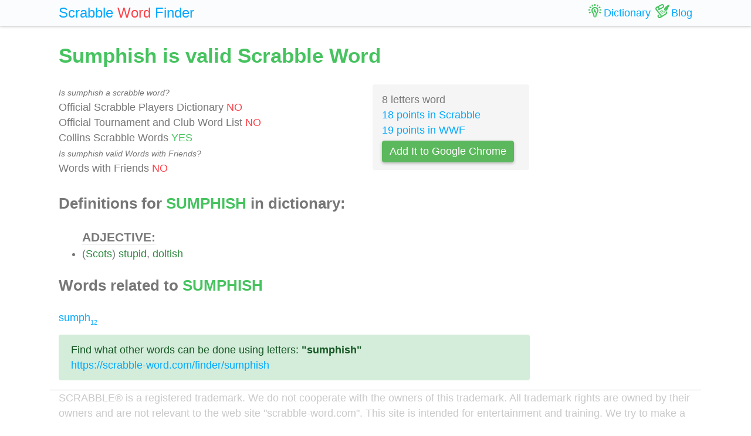

--- FILE ---
content_type: text/html; charset=UTF-8
request_url: https://scrabble-word.com/dictionary/sumphish
body_size: 1687
content:
<!DOCTYPE html><html dir="ltr" lang="en"><head><meta http-equiv="content-type" content="text/html; charset=utf-8" /><meta name="viewport" content="width=device-width, initial-scale=1"><meta name="theme-color" content="#fbfcfd" /><meta name="description" content="(Scots) stupid, doltish. Sumphish is valid Scrabble Word" />
<meta name="keywords" content="sumphish, sumphish scrabble word, sumphish scrabble, scrabble word dictionary, scrabble search, scrabble find, scrabble suggestion" /><link rel="canonical" href="https://scrabble-word.com/dictionary/sumphish"><title>Sumphish is valid Scrabble Word</title><link rel="icon" type="image/x-icon" href="/favicon.ico"><link rel="dns-prefetch" href="//www.google-analytics.com/"><link rel="dns-prefetch" href="//pagead2.googlesyndication.com/"><link href="https://scrabble-word.com/css/top.css?v2" rel="stylesheet"></head><body><script async src="//pagead2.googlesyndication.com/pagead/js/adsbygoogle.js"></script><script>(adsbygoogle = window.adsbygoogle || []).push({google_ad_client: "ca-pub-1407292178211259",enable_page_level_ads: true});</script><script async src="https://www.googletagmanager.com/gtag/js?id=UA-35796116-43"></script>
<script>
  window.dataLayer = window.dataLayer || [];
  function gtag(){dataLayer.push(arguments);}
  gtag('js', new Date());
  gtag('config', 'UA-35796116-43');
</script><div class="e7m lrwu5 site-header"><div class="e7m container"><div class="e7m row"><div class="e7m col-lg-12"><div class="e7m left-nav"><a class="e7m navbar-brand" href="/"><span style="font-size: x-large;"><span class="e7m logo" style="color: #00a8ff;">Scrabble</span> <span class="e7m logo" style="color: #fa424a;">Word</span> <span class="e7m hidden-md-down">Finder</span></span></a></div><div class="e7m righ-nav"><span class="e7m "></span><a class="e7m nav-link" href="/dictionary"><span class="e7m nav1"></span><span class="e7m hidden-md-down">Dictionary</span></a><a class="e7m nav-link" href="/blog"><span class="e7m nav2"></span><span class="e7m hidden-md-down">Blog</span></a></div></div></div></div></div><div class="e7m container"><div class="e7m row"><div class="e7m col-lg-9"><h1 style="color: #46c35f;">Sumphish is valid Scrabble Word</h1><div class="e7m row"><div class="e7m col-md-8"><span style="font-size: 0.9rem; font-style: italic;" >Is sumphish a scrabble word?</span><br>Official Scrabble Players Dictionary <span style="color: #fa424a;">NO</span><br>Official Tournament and Club Word List <span style="color: #fa424a;">NO</span><br>Collins Scrabble Words <span style="color: #46c35f;">YES</span> <br><span style="font-size: 0.9rem; font-style: italic;" >Is sumphish valid Words with Friends?</span><br>Words with Friends <span style="color: #fa424a;">NO</span> </div><div class="e7m col-md-4 alert" style="background-color: #f5f5f5;">8 letters word<br><a href="/blog/scrabble-score-calculator/sumphish">18 points in Scrabble</a><br><a href="/blog/words-with-riends-score-calculator/sumphish">19 points in WWF</a><br><a target="_blank" href="https://chrome.google.com/webstore/detail/scrabble-word-finder/adekfncjnpghbnondocagojgbhamjbjb"><button class="e7m btn btn-success waves-light waves-raised" style="margin-top: 5px;padding: 5px 12px;">Add It to Google Chrome</button></a></div></div><h2>Definitions for <span style="color: #46c35f;">SUMPHISH</span> in dictionary:</h2><ul id="grey"><span style="font-size: 1.2em; font-weight: 600; border-bottom: solid 1px #c7c7c7;">ADJECTIVE:</span><li>(<a href="/d/scots">Scots</a>) <a href="/d/stupid">stupid</a>, <a href="/d/doltish">doltish</a></li></ul><h2>Words related to <span style="color: #46c35f;">SUMPHISH</span></h2><a href="/d/sumph">sumph<span class="s">12</span></a> <div class="alert alert-success" style="margin-top: 1rem;">Find what other words can be done using letters: <b>"sumphish"</b> <br> <a class="d" href="https://scrabble-word.com/finder/sumphish">https://scrabble-word.com/finder/sumphish</a></div></div><div class="e7m col-lg-3"><div class="e7m s10pm"></div></div></div></div><div class="e7m container">
<div class="e7m row">
<div class="e7m col-lg-12" style="color:#c9c9c9;border-top: solid 1px #c7c7c7;">

SCRABBLE® is a registered trademark. We do not cooperate with the owners of this trademark. All trademark rights are owned by their owners and are not relevant to the web site "scrabble-word.com". This site is intended for entertainment and training. We try to make a useful tool for all fans of SCRABBLE. "Scrabble Word" is the best method to improve your skills in the game.

</div>
</div>
</div>


<link href="https://scrabble-word.com/css/last.css" rel="stylesheet">
</body>
</html>

--- FILE ---
content_type: text/html; charset=utf-8
request_url: https://www.google.com/recaptcha/api2/aframe
body_size: 268
content:
<!DOCTYPE HTML><html><head><meta http-equiv="content-type" content="text/html; charset=UTF-8"></head><body><script nonce="bhDISMJ2xuf7iPb0EJQmkw">/** Anti-fraud and anti-abuse applications only. See google.com/recaptcha */ try{var clients={'sodar':'https://pagead2.googlesyndication.com/pagead/sodar?'};window.addEventListener("message",function(a){try{if(a.source===window.parent){var b=JSON.parse(a.data);var c=clients[b['id']];if(c){var d=document.createElement('img');d.src=c+b['params']+'&rc='+(localStorage.getItem("rc::a")?sessionStorage.getItem("rc::b"):"");window.document.body.appendChild(d);sessionStorage.setItem("rc::e",parseInt(sessionStorage.getItem("rc::e")||0)+1);localStorage.setItem("rc::h",'1769752485023');}}}catch(b){}});window.parent.postMessage("_grecaptcha_ready", "*");}catch(b){}</script></body></html>